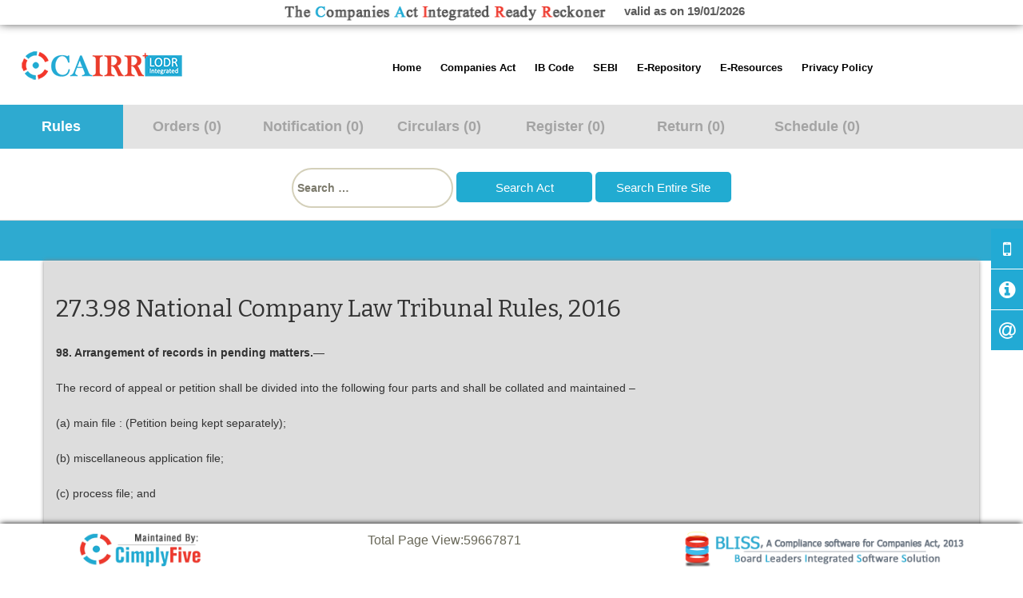

--- FILE ---
content_type: text/html; charset=UTF-8
request_url: https://ca2013.com/rule-98-national-company-law-tribunal-rules-2016/
body_size: 9410
content:
<!DOCTYPE html>

<!--[if IE 7]>
<html class="ie ie7" lang="en-GB" prefix="og: http://ogp.me/ns#">
<![endif]-->
<!--[if IE 8]>
<html class="ie ie8" lang="en-GB" prefix="og: http://ogp.me/ns#">
<![endif]-->
<!--[if !(IE 7) & !(IE 8)]><!-->

<html lang="en-GB" prefix="og: http://ogp.me/ns#">

<!--<![endif]-->

<head>
<script src="https://cdn.pagesense.io/js/cimplyfive/f4d9364509ef45a88f9708e42efbe31e.js"></script>
	<meta charset="UTF-8">
	<meta name="viewport" content="width=device-width, initial-scale=1.0">
	<title>Rule 98 National Company Law Tribunal Rules, 2016 | Companies Act Integrated Ready Reckoner|Companies Act 2013|CAIRR</title>
	<link rel="profile" href="http://gmpg.org/xfn/11">
	<link rel="pingback" href="https://ca2013.com/xmlrpc.php">
	<!--[if lt IE 9]>
	<script src="https://ca2013.com/wp-content/themes/twentythirteen/js/html5.js"></script>
	<![endif]-->

    <!--new responsive tab-->

	<link type="text/css" rel="stylesheet" href="https://ca2013.com/wp-content/themes/twentythirteen/res_tab/responsive-tabs.css" />
	<link type="text/css" rel="stylesheet" href="https://ca2013.com/wp-content/themes/twentythirteen/res_tab/style.css" />
	<link type="text/css" rel="stylesheet" href="https://ca2013.com/wp-content/themes/twentythirteen/css/bootstrap.css" />

    <!--new responsive tab-->
    <!-- jQuery with fallback to the 1.* for old IE -->
    <!--[if lt IE 9]>
    <script src="https://ca2013.com/wp-content/themes/twentythirteen/res_tab/jquery-1.11.0.min.js"></script>
    <![endif]-->
    <!--[if gte IE 9]><!-->
    <script src="https://ca2013.com/wp-content/themes/twentythirteen/res_tab/jquery-2.1.0.min.js"></script>
    <!--<![endif]-->

    <!-- Responsive Tabs JS -->
    <script src="https://ca2013.com/wp-content/themes/twentythirteen/res_tab/jquery.responsiveTabs.js" type="text/javascript"></script>
	<link href="https://fonts.googleapis.com/css?family=Josefin+Sans|Open+Sans" rel="stylesheet">

    
<!-- This site is optimized with the Yoast SEO plugin v4.5 - https://yoast.com/wordpress/plugins/seo/ -->
<link rel="canonical" href="https://ca2013.com/rule-98-national-company-law-tribunal-rules-2016/" />
<meta property="og:locale" content="en_GB" />
<meta property="og:type" content="article" />
<meta property="og:title" content="Rule 98 National Company Law Tribunal Rules, 2016 | Companies Act Integrated Ready Reckoner|Companies Act 2013|CAIRR" />
<meta property="og:url" content="https://ca2013.com/rule-98-national-company-law-tribunal-rules-2016/" />
<meta property="og:site_name" content="Companies Act Integrated Ready Reckoner|Companies Act 2013|CAIRR" />
<meta name="twitter:card" content="summary" />
<meta name="twitter:title" content="Rule 98 National Company Law Tribunal Rules, 2016 | Companies Act Integrated Ready Reckoner|Companies Act 2013|CAIRR" />
<!-- / Yoast SEO plugin. -->

<link rel='dns-prefetch' href='//fonts.googleapis.com' />
<link rel='dns-prefetch' href='//s.w.org' />
<link rel="alternate" type="application/rss+xml" title="Companies Act Integrated Ready Reckoner|Companies Act 2013|CAIRR &raquo; Feed" href="https://ca2013.com/feed/" />
<link rel="alternate" type="application/rss+xml" title="Companies Act Integrated Ready Reckoner|Companies Act 2013|CAIRR &raquo; Comments Feed" href="https://ca2013.com/comments/feed/" />
		<script type="text/javascript">
			window._wpemojiSettings = {"baseUrl":"https:\/\/s.w.org\/images\/core\/emoji\/2.2.1\/72x72\/","ext":".png","svgUrl":"https:\/\/s.w.org\/images\/core\/emoji\/2.2.1\/svg\/","svgExt":".svg","source":{"concatemoji":"https:\/\/ca2013.com\/wp-includes\/js\/wp-emoji-release.min.js?ver=89b9c4d28ce6d0a79cdc60da843b88f9"}};
			!function(a,b,c){function d(a){var b,c,d,e,f=String.fromCharCode;if(!k||!k.fillText)return!1;switch(k.clearRect(0,0,j.width,j.height),k.textBaseline="top",k.font="600 32px Arial",a){case"flag":return k.fillText(f(55356,56826,55356,56819),0,0),!(j.toDataURL().length<3e3)&&(k.clearRect(0,0,j.width,j.height),k.fillText(f(55356,57331,65039,8205,55356,57096),0,0),b=j.toDataURL(),k.clearRect(0,0,j.width,j.height),k.fillText(f(55356,57331,55356,57096),0,0),c=j.toDataURL(),b!==c);case"emoji4":return k.fillText(f(55357,56425,55356,57341,8205,55357,56507),0,0),d=j.toDataURL(),k.clearRect(0,0,j.width,j.height),k.fillText(f(55357,56425,55356,57341,55357,56507),0,0),e=j.toDataURL(),d!==e}return!1}function e(a){var c=b.createElement("script");c.src=a,c.defer=c.type="text/javascript",b.getElementsByTagName("head")[0].appendChild(c)}var f,g,h,i,j=b.createElement("canvas"),k=j.getContext&&j.getContext("2d");for(i=Array("flag","emoji4"),c.supports={everything:!0,everythingExceptFlag:!0},h=0;h<i.length;h++)c.supports[i[h]]=d(i[h]),c.supports.everything=c.supports.everything&&c.supports[i[h]],"flag"!==i[h]&&(c.supports.everythingExceptFlag=c.supports.everythingExceptFlag&&c.supports[i[h]]);c.supports.everythingExceptFlag=c.supports.everythingExceptFlag&&!c.supports.flag,c.DOMReady=!1,c.readyCallback=function(){c.DOMReady=!0},c.supports.everything||(g=function(){c.readyCallback()},b.addEventListener?(b.addEventListener("DOMContentLoaded",g,!1),a.addEventListener("load",g,!1)):(a.attachEvent("onload",g),b.attachEvent("onreadystatechange",function(){"complete"===b.readyState&&c.readyCallback()})),f=c.source||{},f.concatemoji?e(f.concatemoji):f.wpemoji&&f.twemoji&&(e(f.twemoji),e(f.wpemoji)))}(window,document,window._wpemojiSettings);
		</script>
		<style type="text/css">
img.wp-smiley,
img.emoji {
	display: inline !important;
	border: none !important;
	box-shadow: none !important;
	height: 1em !important;
	width: 1em !important;
	margin: 0 .07em !important;
	vertical-align: -0.1em !important;
	background: none !important;
	padding: 0 !important;
}
</style>
<link rel='stylesheet' id='siteorigin-panels-front-css'  href='https://ca2013.com/wp-content/plugins/siteorigin-panels/css/front.css?ver=2.4.25' type='text/css' media='all' />
<link rel='stylesheet' id='contact-form-7-css'  href='https://ca2013.com/wp-content/plugins/contact-form-7/includes/css/styles.css?ver=4.7' type='text/css' media='all' />
<link rel='stylesheet' id='theiaPostSlider-css'  href='https://ca2013.com/wp-content/plugins/theia-post-slider/css/font-theme.css?ver=1.8.1' type='text/css' media='all' />
<link rel='stylesheet' id='theiaPostSlider-font-css'  href='https://ca2013.com/wp-content/plugins/theia-post-slider/fonts/style.css?ver=1.8.1' type='text/css' media='all' />
<link rel='stylesheet' id='Tippy-css'  href='https://ca2013.com/wp-content/plugins/tippy/jquery.tippy.css?ver=89b9c4d28ce6d0a79cdc60da843b88f9' type='text/css' media='all' />
<link rel='stylesheet' id='autocomplete-css'  href='https://ca2013.com/wp-content/plugins/wp-advanced-search/class.inc/autocompletion/jquery.autocomplete.css?ver=1.0' type='text/css' media='all' />
<link rel='stylesheet' id='dlm-frontend-css'  href='https://ca2013.com/wp-content/plugins/download-monitor/assets/css/frontend.css?ver=89b9c4d28ce6d0a79cdc60da843b88f9' type='text/css' media='all' />
<link rel='stylesheet' id='twentythirteen-fonts-css'  href='https://fonts.googleapis.com/css?family=Source+Sans+Pro%3A300%2C400%2C700%2C300italic%2C400italic%2C700italic%7CBitter%3A400%2C700&#038;subset=latin%2Clatin-ext' type='text/css' media='all' />
<link rel='stylesheet' id='genericons-css'  href='https://ca2013.com/wp-content/themes/twentythirteen/genericons/genericons.css?ver=3.03' type='text/css' media='all' />
<link rel='stylesheet' id='twentythirteen-style-css'  href='https://ca2013.com/wp-content/themes/twentythirteen/style.css?ver=2013-07-18' type='text/css' media='all' />
<!--[if lt IE 9]>
<link rel='stylesheet' id='twentythirteen-ie-css'  href='https://ca2013.com/wp-content/themes/twentythirteen/css/ie.css?ver=2013-07-18' type='text/css' media='all' />
<![endif]-->
<link rel='stylesheet' id='tablepress-default-css'  href='https://ca2013.com/wp-content/tablepress-combined.min.css?ver=11' type='text/css' media='all' />
<script type='text/javascript' src='https://ca2013.com/wp-includes/js/jquery/jquery.js?ver=1.12.4'></script>
<script type='text/javascript' src='https://ca2013.com/wp-includes/js/jquery/jquery-migrate.min.js?ver=1.4.1'></script>
<script type='text/javascript' src='https://ca2013.com/wp-content/plugins/theia-post-slider/js/balupton-history.js/jquery.history.js?ver=1.7.1'></script>
<script type='text/javascript' src='https://ca2013.com/wp-content/plugins/theia-post-slider/js/async.min.js?ver=14.09.2014'></script>
<script type='text/javascript' src='https://ca2013.com/wp-content/plugins/theia-post-slider/js/tps.js?ver=1.8.1'></script>
<script type='text/javascript' src='https://ca2013.com/wp-content/plugins/theia-post-slider/js/tps-transition-slide.js?ver=1.8.1'></script>
<script type='text/javascript' src='https://ca2013.com/wp-content/plugins/tippy/jquery.tippy.js?ver=6.0.0'></script>
<script type='text/javascript' src='https://ca2013.com/wp-content/plugins/wp-advanced-search/class.inc/autocompletion/jquery.autocomplete.js?ver=1.0'></script>
<link rel='https://api.w.org/' href='https://ca2013.com/wp-json/' />
<link rel="EditURI" type="application/rsd+xml" title="RSD" href="https://ca2013.com/xmlrpc.php?rsd" />
<link rel="wlwmanifest" type="application/wlwmanifest+xml" href="https://ca2013.com/wp-includes/wlwmanifest.xml" /> 

<link rel='shortlink' href='https://ca2013.com/?p=10938' />
<link rel="alternate" type="application/json+oembed" href="https://ca2013.com/wp-json/oembed/1.0/embed?url=https%3A%2F%2Fca2013.com%2Frule-98-national-company-law-tribunal-rules-2016%2F" />
<link rel="alternate" type="text/xml+oembed" href="https://ca2013.com/wp-json/oembed/1.0/embed?url=https%3A%2F%2Fca2013.com%2Frule-98-national-company-law-tribunal-rules-2016%2F&#038;format=xml" />
<script type='text/javascript' data-cfasync='false'>var _mmunch = {'front': false, 'page': false, 'post': false, 'category': false, 'author': false, 'search': false, 'attachment': false, 'tag': false};_mmunch['page'] = true; _mmunch['pageData'] = {"ID":10938,"post_name":"rule-98-national-company-law-tribunal-rules-2016","post_title":"Rule 98 National Company Law Tribunal Rules, 2016","post_type":"page","post_author":"4","post_status":"publish"};</script><script data-cfasync="false" src="//a.mailmunch.co/app/v1/site.js" id="mailmunch-script" data-plugin="mailmunch" data-mailmunch-site-id="1012702" async></script>		<style>
			.theiaPostSlider_nav.fontTheme ._title,
			.theiaPostSlider_nav.fontTheme ._text {
				line-height: 48px;
			}

			.theiaPostSlider_nav.fontTheme ._button {
				color: #2955bc;
			}

			.theiaPostSlider_nav.fontTheme ._button ._2 span {
				font-size: 48px;
				line-height: 48px;
			}

			.theiaPostSlider_nav.fontTheme ._button:hover,
			.theiaPostSlider_nav.fontTheme ._button:focus {
				color: #557cd9;
			}

			.theiaPostSlider_nav.fontTheme ._disabled {
				color: #727272 !important;
			}
		</style>
	
            <script type="text/javascript">
                jQuery(document).ready(function() {
                    jQuery('.tippy').tippy({ position: "link", offsetx: 0, offsety: 10, closetext: "X", hidedelay: 700, showdelay: 100, calcpos: "parent", showspeed: 200, hidespeed: 200, showtitle: true, hoverpopup: true, draggable: true, dragheader: true, multitip: false, autoshow: false, showheader: true, showclose: true, htmlentities: false });
                });
            </script>
        <link href='//fonts.googleapis.com/css?family=Playfair+Display:400,700,900|Lora:400,700|Open+Sans:400,300,700|Oswald:700,300|Roboto:400,700,300|Signika:400,700,300' rel='stylesheet' type='text/css'>	<style type="text/css" id="twentythirteen-header-css">
			.site-header {
			background: url(https://ca2013.com/wp-content/themes/twentythirteen/images/headers/circle.png) no-repeat scroll top;
			background-size: 1600px auto;
		}
		@media (max-width: 767px) {
			.site-header {
				background-size: 768px auto;
			}
		}
		@media (max-width: 359px) {
			.site-header {
				background-size: 360px auto;
			}
		}
		</style>
	<link rel="icon" href="https://ca2013.com/wp-content/uploads/2015/09/favicon-cairr.png" sizes="32x32" />
<link rel="icon" href="https://ca2013.com/wp-content/uploads/2015/09/favicon-cairr.png" sizes="192x192" />
<link rel="apple-touch-icon-precomposed" href="https://ca2013.com/wp-content/uploads/2015/09/favicon-cairr.png" />
<meta name="msapplication-TileImage" content="https://ca2013.com/wp-content/uploads/2015/09/favicon-cairr.png" />
		<style type="text/css" id="wp-custom-css">
			/*
You can add your own CSS here.

Click the help icon above to learn more.
*/


.wo-icon {
    background-color: #22aad4;

}



		</style>
	<script type='text/javascript'>
$(document).ready(function() {
			// Show or hide the sticky footer button
			$(window).scroll(function() {
				if ($(this).scrollTop() > 200) {
					$('.go-top').fadeIn(200);
				} else {
					$('.go-top').fadeOut(200);
				}
			});
			
			// Animate the scroll to top
			$('.go-top').click(function(event) {
				event.preventDefault();
				
				$('html, body').animate({scrollTop: 0}, 300);
			})
		});
</script>

</head>

<body class="page-template page-template-rules-tab page-template-rules-tab-php page page-id-10938 single-author">
	<div id="page" class="">
			<div class="above-header" style="width:100%; text-align:center;box-shadow: 0px -3px 13px 0px #000;">
				<div class="no-mobile">
					<img src="https://ca2013.com/wp-content/uploads
/2015/09/cairr-logo3.png" style="padding: 4px; width:100%; max-width:416px;"> &nbsp;&nbsp; 
					<span class="valid">valid as on 19/01/2026 </span>
				</div>
				
									<style>
						
						@media (max-width: 648px) {
							header#masthead {
								margin-left: 4vw;
								position: absolute;
								top: 0;
							}
							
							header#masthead {
								margin-left: 0vw;
								position: absolute;
								top: 0;
								width: 100vw;
								min-height:50px;
								background-color: #22aad4;
							}

							div#navbar {
								margin-top: 2px;
								background: none;
								border-bottom: 0px solid #0C3F4E;
								float: right;
								border-radius: 25px;
								/*right:85vw;*/
								width: 72px;
							}

							.my_logo {
								margin-right: 5%!important;
								float: none;
								padding-left: 35vw;
								right: 0;
								padding-top: 6vw;
								display: none;
							}

							.site-main {
								position: relative;
								margin-top: 50px;
							}

							ul#primary-menu {
								border-bottom: 2px solid #999;
								border-radius: 10px;
								/* border-left: 2px solid #999; */
								margin-left: -3vw;
								width: 100vw;
								margin-left: -70vw;
								background-color: #fff;
								padding-left: 0!important;
							}
							
						}
						
					</style>
								
				
				
				
			</div>
		<header id="masthead" class="tab_header tab_main" >
									
			
			<div class="only-mobile">
				<div class="back-button" style="font-size:16px;">
					<div class="col-xs-4" >
						<a href="javascript:history.go(-1)" class="back-icon" style="margin: 8px 0 0 -20px;"><img src="https://ca2013.com/wp-content/uploads/2015/10/back.png"></a>
					</div>
					<div class="col-xs-4" style="text-align:center;" >
						<a href="https://ca2013.com" class="home-icon"><img src="https://ca2013.com/wp-content/uploads/2015/10/home.png" style="    margin-top: -5px;"></a>
					</div>
					<div class="col-xs-4" style="text-align:right;" class="for-menu">
						<div id="navbar" class="navbar" style="z-index:99;">
							<nav id="site-navigation" class="navigation main-navigation" role="navigation">
								<button class="menu-toggle" style="margin-left: -25px;"></button>
								<a class="screen-reader-text skip-link" href="#content" title="Skip to content">Skip to content</a>
								<div class="menu-sgfsdg-container"><ul id="primary-menu" class="nav-menu"><li id="menu-item-4339" class="menu-item menu-item-type-post_type menu-item-object-page menu-item-home menu-item-has-children menu-item-4339"><a href="https://ca2013.com/">Home</a>
<ul class="sub-menu">
	<li id="menu-item-12111" class="menu-item menu-item-type-post_type menu-item-object-page menu-item-12111"><a href="https://ca2013.com/about-us-cairr/">About us</a></li>
	<li id="menu-item-12118" class="menu-item menu-item-type-post_type menu-item-object-page menu-item-12118"><a href="https://ca2013.com/contact-us/">Contact Us</a></li>
	<li id="menu-item-4340" class="menu-item menu-item-type-custom menu-item-object-custom menu-item-4340"><a href="#ninja-popup-6095">Help/Usage Tips</a></li>
</ul>
</li>
<li id="menu-item-19853" class="menu-item menu-item-type-custom menu-item-object-custom menu-item-has-children menu-item-19853"><a href="#">Companies Act</a>
<ul class="sub-menu">
	<li id="menu-item-12105" class="menu-item menu-item-type-post_type menu-item-object-page menu-item-12105"><a href="https://ca2013.com/sections/">Companies Act, 2013</a></li>
	<li id="menu-item-12104" class="menu-item menu-item-type-post_type menu-item-object-page menu-item-12104"><a href="https://ca2013.com/rules-index/">Rules</a></li>
	<li id="menu-item-21826" class="menu-item menu-item-type-post_type menu-item-object-page menu-item-21826"><a href="https://ca2013.com/schedules/">Schedules</a></li>
</ul>
</li>
<li id="menu-item-19854" class="menu-item menu-item-type-custom menu-item-object-custom menu-item-has-children menu-item-19854"><a href="#">IB Code</a>
<ul class="sub-menu">
	<li id="menu-item-19829" class="menu-item menu-item-type-post_type menu-item-object-page menu-item-19829"><a href="https://ca2013.com/sections-ibc/">Insolvency and Bankruptcy Code, 2016</a></li>
	<li id="menu-item-19831" class="menu-item menu-item-type-post_type menu-item-object-page menu-item-19831"><a href="https://ca2013.com/regulations-ibc/">Regulations</a></li>
	<li id="menu-item-19830" class="menu-item menu-item-type-post_type menu-item-object-page menu-item-19830"><a href="https://ca2013.com/rules-regulations-ibc/">Rules</a></li>
</ul>
</li>
<li id="menu-item-24146" class="menu-item menu-item-type-custom menu-item-object-custom menu-item-has-children menu-item-24146"><a href="#">SEBI</a>
<ul class="sub-menu">
	<li id="menu-item-23966" class="menu-item menu-item-type-post_type menu-item-object-page menu-item-23966"><a href="https://ca2013.com/lodr/">Listing Obligation and Disclosure Requirements</a></li>
	<li id="menu-item-25408" class="menu-item menu-item-type-custom menu-item-object-custom menu-item-has-children menu-item-25408"><a href="#">Additional Circular</a>
	<ul class="sub-menu">
		<li id="menu-item-28957" class="menu-item menu-item-type-custom menu-item-object-custom menu-item-28957"><a href="https://ca2013.com/wp-content/uploads/2018/11/Circular_Issuance-of-debt-securities.pdf">Circular on fund raising by issuance of Debt Securities by Large Entities</a></li>
		<li id="menu-item-25407" class="menu-item menu-item-type-custom menu-item-object-custom menu-item-25407"><a href="https://ca2013.com/wp-content/uploads/2018/05/Circular-for-implementation-of-certain-recommendations-of-the-Committee-on-Corporate-Governance-Kotak.pdf">Circular for implementation of recommendations of the Committee on Corporate Governance under the Chairmanship of Shri Uday Kotak</a></li>
	</ul>
</li>
	<li id="menu-item-23965" class="menu-item menu-item-type-post_type menu-item-object-page menu-item-23965"><a href="https://ca2013.com/pit/">Prohibition of Insider Trading</a></li>
	<li id="menu-item-24139" class="menu-item menu-item-type-post_type menu-item-object-page menu-item-24139"><a href="https://ca2013.com/toc/">Takeover Code</a></li>
</ul>
</li>
<li id="menu-item-6625" class="menu-item menu-item-type-post_type menu-item-object-page menu-item-6625"><a href="https://ca2013.com/e-repository/">E-Repository</a></li>
<li id="menu-item-12204" class="menu-item menu-item-type-custom menu-item-object-custom menu-item-has-children menu-item-12204"><a href="#">E-Resources</a>
<ul class="sub-menu">
	<li id="menu-item-6647" class="menu-item menu-item-type-post_type menu-item-object-page menu-item-6647"><a href="https://ca2013.com/secretarial-standard/">Secretarial Standards</a></li>
	<li id="menu-item-12298" class="menu-item menu-item-type-post_type menu-item-object-page menu-item-12298"><a href="https://ca2013.com/adt-1/">ADT-1 Form filler and Consent letter generator</a></li>
	<li id="menu-item-12324" class="menu-item menu-item-type-post_type menu-item-object-page menu-item-12324"><a href="https://ca2013.com/dir-2-consent-from-the-director-and-register-of-directors-kmp-update/">DIR-2 Consent from the Director and Register of Directors &#038; KMP update</a></li>
	<li id="menu-item-12299" class="menu-item menu-item-type-post_type menu-item-object-page menu-item-12299"><a href="https://ca2013.com/cimplyfives-text-of-model-resolutions-under-the-companies-act-2013/">CimplyFive&#8217;s Text of Model Resolutions under the Companies Act, 2013</a></li>
	<li id="menu-item-4343" class="menu-item menu-item-type-custom menu-item-object-custom menu-item-4343"><a target="_blank" href="http://www.mca.gov.in/mcafoportal/enquireFeePreLogin.do">Fees calculator</a></li>
</ul>
</li>
<li id="menu-item-38765" class="menu-item menu-item-type-post_type menu-item-object-page menu-item-38765"><a href="https://ca2013.com/privacy-policy/">Privacy Policy</a></li>
</ul></div>							</nav><!-- #site-navigation -->
						</div><!-- #navbar -->
					</div>
					<div class="clearfix"></div>
				</div>
			</div>
			
			
            <div class="my_logo" style="">
				<a class="home-link" href="https://ca2013.com/" title="Companies Act Integrated Ready Reckoner|Companies Act 2013|CAIRR" rel="home" style=""><img src="https://ca2013.com/wp-content/uploads/2015/10/cairr-logo3.png" alt="Logo" ></a>
				<!--<a class="home-link" href="https://ca2013.com/" title="Companies Act Integrated Ready Reckoner|Companies Act 2013|CAIRR" rel="home" style="float:right;"><img src="https://ca2013.com/wp-content/themes/twentythirteen/images/cairr.png"></a>-->
			</div>
			
			<div id="navbar" class="navbar no-mobile" style="z-index:99;">
				<nav id="site-navigation" class="navigation main-navigation" role="navigation">
					<button class="menu-toggle"></button>
					<a class="screen-reader-text skip-link" href="#content" title="Skip to content">Skip to content</a>
					<div class="menu-sgfsdg-container"><ul id="primary-menu" class="nav-menu"><li class="menu-item menu-item-type-post_type menu-item-object-page menu-item-home menu-item-has-children menu-item-4339"><a href="https://ca2013.com/">Home</a>
<ul class="sub-menu">
	<li class="menu-item menu-item-type-post_type menu-item-object-page menu-item-12111"><a href="https://ca2013.com/about-us-cairr/">About us</a></li>
	<li class="menu-item menu-item-type-post_type menu-item-object-page menu-item-12118"><a href="https://ca2013.com/contact-us/">Contact Us</a></li>
	<li class="menu-item menu-item-type-custom menu-item-object-custom menu-item-4340"><a href="#ninja-popup-6095">Help/Usage Tips</a></li>
</ul>
</li>
<li class="menu-item menu-item-type-custom menu-item-object-custom menu-item-has-children menu-item-19853"><a href="#">Companies Act</a>
<ul class="sub-menu">
	<li class="menu-item menu-item-type-post_type menu-item-object-page menu-item-12105"><a href="https://ca2013.com/sections/">Companies Act, 2013</a></li>
	<li class="menu-item menu-item-type-post_type menu-item-object-page menu-item-12104"><a href="https://ca2013.com/rules-index/">Rules</a></li>
	<li class="menu-item menu-item-type-post_type menu-item-object-page menu-item-21826"><a href="https://ca2013.com/schedules/">Schedules</a></li>
</ul>
</li>
<li class="menu-item menu-item-type-custom menu-item-object-custom menu-item-has-children menu-item-19854"><a href="#">IB Code</a>
<ul class="sub-menu">
	<li class="menu-item menu-item-type-post_type menu-item-object-page menu-item-19829"><a href="https://ca2013.com/sections-ibc/">Insolvency and Bankruptcy Code, 2016</a></li>
	<li class="menu-item menu-item-type-post_type menu-item-object-page menu-item-19831"><a href="https://ca2013.com/regulations-ibc/">Regulations</a></li>
	<li class="menu-item menu-item-type-post_type menu-item-object-page menu-item-19830"><a href="https://ca2013.com/rules-regulations-ibc/">Rules</a></li>
</ul>
</li>
<li class="menu-item menu-item-type-custom menu-item-object-custom menu-item-has-children menu-item-24146"><a href="#">SEBI</a>
<ul class="sub-menu">
	<li class="menu-item menu-item-type-post_type menu-item-object-page menu-item-23966"><a href="https://ca2013.com/lodr/">Listing Obligation and Disclosure Requirements</a></li>
	<li class="menu-item menu-item-type-custom menu-item-object-custom menu-item-has-children menu-item-25408"><a href="#">Additional Circular</a>
	<ul class="sub-menu">
		<li class="menu-item menu-item-type-custom menu-item-object-custom menu-item-28957"><a href="https://ca2013.com/wp-content/uploads/2018/11/Circular_Issuance-of-debt-securities.pdf">Circular on fund raising by issuance of Debt Securities by Large Entities</a></li>
		<li class="menu-item menu-item-type-custom menu-item-object-custom menu-item-25407"><a href="https://ca2013.com/wp-content/uploads/2018/05/Circular-for-implementation-of-certain-recommendations-of-the-Committee-on-Corporate-Governance-Kotak.pdf">Circular for implementation of recommendations of the Committee on Corporate Governance under the Chairmanship of Shri Uday Kotak</a></li>
	</ul>
</li>
	<li class="menu-item menu-item-type-post_type menu-item-object-page menu-item-23965"><a href="https://ca2013.com/pit/">Prohibition of Insider Trading</a></li>
	<li class="menu-item menu-item-type-post_type menu-item-object-page menu-item-24139"><a href="https://ca2013.com/toc/">Takeover Code</a></li>
</ul>
</li>
<li class="menu-item menu-item-type-post_type menu-item-object-page menu-item-6625"><a href="https://ca2013.com/e-repository/">E-Repository</a></li>
<li class="menu-item menu-item-type-custom menu-item-object-custom menu-item-has-children menu-item-12204"><a href="#">E-Resources</a>
<ul class="sub-menu">
	<li class="menu-item menu-item-type-post_type menu-item-object-page menu-item-6647"><a href="https://ca2013.com/secretarial-standard/">Secretarial Standards</a></li>
	<li class="menu-item menu-item-type-post_type menu-item-object-page menu-item-12298"><a href="https://ca2013.com/adt-1/">ADT-1 Form filler and Consent letter generator</a></li>
	<li class="menu-item menu-item-type-post_type menu-item-object-page menu-item-12324"><a href="https://ca2013.com/dir-2-consent-from-the-director-and-register-of-directors-kmp-update/">DIR-2 Consent from the Director and Register of Directors &#038; KMP update</a></li>
	<li class="menu-item menu-item-type-post_type menu-item-object-page menu-item-12299"><a href="https://ca2013.com/cimplyfives-text-of-model-resolutions-under-the-companies-act-2013/">CimplyFive&#8217;s Text of Model Resolutions under the Companies Act, 2013</a></li>
	<li class="menu-item menu-item-type-custom menu-item-object-custom menu-item-4343"><a target="_blank" href="http://www.mca.gov.in/mcafoportal/enquireFeePreLogin.do">Fees calculator</a></li>
</ul>
</li>
<li class="menu-item menu-item-type-post_type menu-item-object-page menu-item-38765"><a href="https://ca2013.com/privacy-policy/">Privacy Policy</a></li>
</ul></div>				</nav><!-- #site-navigation -->
			</div><!-- #navbar -->
			

			<div class="cb"></div>
		</header><!-- #masthead -->
		<div id="main" class="site-main">
		
		<style>button.menu-toggle:after {content: '\2261'; font-size: 43px;}</style>
		
		
<div >


<!-- Tabs -->
<div id="tabs">
	<div class="full_row_menu" >
		<div  id="horizontalTab" class="tab_main" style="max-width:100%">
			<ul  style="width:100%; height:inherit;">
<!--				<li id="not-visible"><a class="color_bl" href="#tab-1">Act</a></li>-->
				<li class="r-tabs-state-active"><a class="color_bl" href="#tab-2">Rules </a></li>
				<li><a class="color_rd" href="#tab-3">Orders (0)</a></li>
				<li><a class="color_rd" href="#tab-4">Notification (0)</a></li>
				<li><a class="color_rd" href="#tab-5">Circulars (0)</a></li>
				<li><a class="color_rd" href="#tab-6">Register (0)</a></li>
				<li><a class="color_rd" href="#tab-7">Return (0)</a></li>
				<li><a class="color_bl" href="#tab-8">Schedule (0)</a></li>
			</ul>

			<div style="background-color:#fff; border-bottom: 1px solid #D4D4D4;"><div class="tab_main" style="margin: 0 auto; left: 0; right: 0; max-width: 1150px;"><p style="text-align:center;"></p><div class="my_custom_search">
<form action="https://ca2013.com/search-results/" class="search-form" method="POST" style="    text-align: center;">
				<label class="search-button">
					<span class="screen-reader-text">Search for:</span>
					<input required="required"  type="text" name="act_key" value="" placeholder="Search …" class="search-field act_key" style="">
				</label>
				<input type="submit" value="Search Act" name="search_act" class="search-submit_2">
                <input type="submit" value="Search Entire Site" name="search_site" class="search-submit_2">
		<!--<a href="http://ca2013.com/sections/" class="homesections">View Sections</a> -->


		

			</form>
            </div></div></div>

			<div class="belowtabs">
				<div id="blue_band" class="tab_main" style="float:left;"><b></b></div>
				<div class="main_title" style="float:right;"><b></b></div>
			</div>






<div id="tab-2" class="r-tabs-state-active"> 
	<div class="tab_main tab_container">   	 
			  <h2>27.3.98 National Company Law Tribunal Rules, 2016</h2>
		<div class='mailmunch-forms-before-post' style='display: none !important;'></div><p><strong>98. Arrangement of records in pending matters.—</strong></p>
<p>The record of appeal or petition shall be divided into the following four parts and shall be collated and maintained –</p>
<p>(a) main file : (Petition being kept separately);</p>
<p>(b) miscellaneous application file;</p><div class='mailmunch-forms-in-post-middle' style='display: none !important;'></div>
<p>(c) process file; and</p>
<p>(d) execution file</p>
<div class='mailmunch-forms-after-post' style='display: none !important;'></div><hr />
	  
		
	</div>
</div>

<div id="tab-3">
	<div class="tab_main tab_container">
			</div>
</div>

<div id="tab-4">
	<div class="tab_main tab_container">

		</div>
</div>


<div id="tab-5">
<div class="tab_main tab_container">

</div></div>


<div id="tab-6">
<div class="tab_main tab_container">


</div></div>


<div id="tab-7">
<div class="tab_main tab_container">

</div>
</div>


<div id="tab-8">
<div class="tab_main tab_container">


</div>

</div>


</div><!--main ul-->

</div>

  	</div>  	

                        
<script type="text/javascript">

        $(document).ready(function () {
            var $tabs = $('#horizontalTab');
            $tabs.responsiveTabs({
                rotate: false,
                startCollapsed: 'accordion',
                collapsible: 'accordion',
                setHash: true,
                disabled: [1,2,3,4,5,6,],
                activate: function(e, tab) {
                    $('.info').html('Tab <strong>' + tab.id + '</strong> activated!');
                },
                activateState: function(e, state) {
                    //console.log(state);
                    $('.info').html('Switched from <strong>' + state.oldState + '</strong> state to <strong>' + state.newState + '</strong> state!');
                }
            });

			  	$('.show_tab_2').on('click', function() {
                $tabs.responsiveTabs('activate', 1);
            });
			  	$('.show_tab_3').on('click', function() {
                $tabs.responsiveTabs('activate', 2);
            });
			  	$('.show_tab_4').on('click', function() {
                $tabs.responsiveTabs('activate', 3);
            });
			  	$('.show_tab_5').on('click', function() {
                $tabs.responsiveTabs('activate', 4);
            });
			  	$('.show_tab_6').on('click', function() {
                $tabs.responsiveTabs('activate', 5);
            });
			  	$('.show_tab_7').on('click', function() {
                $tabs.responsiveTabs('activate', 6);
            });
			  	$('.show_tab_8').on('click', function() {
                $tabs.responsiveTabs('activate', 7);
            });

        });

    </script>
            
	<footer class="">
			</footer><!-- .entry-meta -->

			
		</div><!-- #content -->



<style>
.site-main {
    margin-top: -40px;
}
.search-field {
    width: 100%;
    height: 50px;
    max-width: 711px;
}

#not-visible {
	display:none;
}

</style>

<style type="text/css">
	.toggle-btn {
		width: 120px;
		padding: 10px;
		border: none;
		border-radius: 15px;
		position: relative;
		background: #494;
		transition: all 0.1s ease;
		outline: none;
		cursor: pointer;
		overflow: hidden;
		box-shadow: inset 0 0 2px 0px #000;
	}
	.toggle-btn.active {
		background: #944;
	}
	.toggle-btn span {
		width: 50%;
		text-align: center;
		display: inline-block;
		cursor: pointer;
		text-transform: uppercase;
		font-family: Arial;
		font-weight: bold;
		font-size: 18px;
	}
	.toggle-btn:before {
		position: absolute;
		content: '';
		background-color: #ccc;
		border-radius: 15px;
		width: 50%;
		height: 100%;
		top: 0;
		left: 50%;
		transition: all 0.2s ease;
		z-index: 1;
		box-shadow: 0 0 2px 0px #000;
	}
	.toggle-btn:hover:before {
		background-color: #aaa;
	}
	.toggle-btn.active:before {
		left: 0;
	}

	.test-class-disabled {
	display:none;
	}

button.toggle-btn {
    position: fixed;
    bottom: 80px;
    right: 20px;
    z-index: 999;
}
</style>


		</div><!-- #main -->
		<footer id="colophon" class="site-footer" role="contentinfo">
			
			<div class="site-info">
				<div class="col-md-4 col-sm-6 col-xs-6">
					<a href="https://www.cimplyfive.com/" target="_blank"><img src="https://ca2013.com/wp-content/uploads/2015/08/cairr-footer.png" style="float:left; padding-left:20px; width:100%; max-width:196px;"></a>
				</div>
				<div class="col-md-4 no-mobile">
					<span style="float:left; font-size:16px;">Total Page View:<span class='page-views'>59667871</span></span>
				</div>
				<div class="col-md-4 col-sm-6 col-xs-6">
					<a href="https://bliss.cimplyfive.com/" target="_blank"><img src="https://ca2013.com/wp-content/uploads/2015/08/bliss.png" class="no-mobile" style="width: 100%; max-width: 393px;"><img src="https://ca2013.com/wp-content/uploads/2016/10/bliss-footer.png" class="only-mobile" style="width: 100%; max-width: 145px; margin-top: -10px;"></a>
				</div>
				<div class="clearfix"></div>
			</div><!-- .site-info -->
			<a href="#" class="go-top">Go Top</a>
		</footer><!-- #colophon -->
	</div><!-- #page -->

	<div class="wp-side-menu"><a href="https://play.google.com/store/apps/details?id=com.eti.cairrwithlodr.cimplyfivenav&hl=en_US" class="wp-side-menu-item"><i class="fa fa-mobile wo-icon" aria-hidden="true"></i><span>CAIRR PLUS on Google Play</span></a><a href="http://www.cimplyfive.com/bliss/" class="wp-side-menu-item"><i class="fa fa-info-circle wo-icon" aria-hidden="true"></i><span>secretarial automation?</span></a><a href="https://zfrmz.com/j1fm7fSFu41ho5amy4Ni" class="wp-side-menu-item"><i class="fa fa-at wo-icon" aria-hidden="true"></i><span>Subscribe for Updates</span></a></div>

<script type="text/javascript">
jQuery(document).ready(function() {
jQuery('.search-field').autocomplete('https://ca2013.com/wp-content/plugins/wp-advanced-search/class.inc/autocompletion/autocompletion-PHP5.5.php?t=jukv_autosuggest&f=words&l=5&type=0&e=utf-8', { selectFirst:false, max:5, multiple:1, multipleSeparator:' ', delay:100, noRecord:'' })
})
</script>
<script type="text/javascript">
var getUrlParameter = function getUrlParameter(sParam) {
    var sPageURL = decodeURIComponent(window.location.search.substring(1)),
        sURLVariables = sPageURL.split('&'),
        sParameterName,
        i;

    for (i = 0; i < sURLVariables.length; i++) {
        sParameterName = sURLVariables[i].split('=');

        if (sParameterName[0] === sParam) {
            return sParameterName[1] === undefined ? true : sParameterName[1];
        }
    }
};	
var lsqresult =  getUrlParameter('result');
if(lsqresult == 'success'){
	jQuery('#sec-message-wrapper').toggle();
}
</script><link rel='stylesheet' id='itrr-front-css-css'  href='https://ca2013.com/wp-content/plugins/intrigger/asset/css/front-common.css?ver=1489752566' type='text/css' media='all' />
<link rel='stylesheet' id='itrr-template-css-css'  href='https://ca2013.com/wp-content/plugins/intrigger/asset/css/template/default-templates.css?ver=1489752566' type='text/css' media='all' />
<link rel='stylesheet' id='floating-menu-css'  href='https://ca2013.com/wp-content/plugins/mwp-side-menu/public/css/style.css?ver=2.2' type='text/css' media='all' />
<link rel='stylesheet' id='floating-menu-left-css'  href='https://ca2013.com/wp-content/plugins/mwp-side-menu/public/css/left.css?ver=2.2' type='text/css' media='all' />
<link rel='stylesheet' id='font-awesome-4.7-css'  href='https://ca2013.com/wp-content/plugins/mwp-side-menu/public/css/font-awesome/css/font-awesome.min.css?ver=4.7.0' type='text/css' media='all' />
<script type='text/javascript' src='https://ca2013.com/wp-content/plugins/contact-form-7/includes/js/jquery.form.min.js?ver=3.51.0-2014.06.20'></script>
<script type='text/javascript'>
/* <![CDATA[ */
var _wpcf7 = {"recaptcha":{"messages":{"empty":"Please verify that you are not a robot."}}};
/* ]]> */
</script>
<script type='text/javascript' src='https://ca2013.com/wp-content/plugins/contact-form-7/includes/js/scripts.js?ver=4.7'></script>
<script type='text/javascript' src='https://ca2013.com/wp-includes/js/jquery/ui/core.min.js?ver=1.11.4'></script>
<script type='text/javascript' src='https://ca2013.com/wp-includes/js/jquery/ui/widget.min.js?ver=1.11.4'></script>
<script type='text/javascript' src='https://ca2013.com/wp-includes/js/jquery/ui/mouse.min.js?ver=1.11.4'></script>
<script type='text/javascript' src='https://ca2013.com/wp-includes/js/jquery/ui/draggable.min.js?ver=1.11.4'></script>
<script type='text/javascript' src='https://ca2013.com/wp-content/themes/twentythirteen/js/functions.js?ver=20150330'></script>
<script type='text/javascript'>
/* <![CDATA[ */
var itrr_admin_ajax_url = "https:\/\/ca2013.com\/wp-admin\/admin-ajax.php";
var itrr_admin_ajax_nonce = "e089c97594";
/* ]]> */
</script>
<script type='text/javascript' src='https://ca2013.com/wp-content/plugins/intrigger/asset/js/front.js?ver=1489752566'></script>
<script type='text/javascript' src='https://ca2013.com/wp-includes/js/wp-embed.min.js?ver=89b9c4d28ce6d0a79cdc60da843b88f9'></script>
<script type='text/javascript' src='https://ca2013.com/wp-content/plugins/mwp-side-menu/public/js/side-menu.js?ver=2.2'></script>

<style>
ul {
   -webkit-padding-start: 0px!important;
}

button.menu-toggle:after {
   color: #000;
}

@media (max-width: 768px) {
.nav-menu li a {
    color: #000000;
}
}

</style>

<script>
  (function(i,s,o,g,r,a,m){i['GoogleAnalyticsObject']=r;i[r]=i[r]||function(){
  (i[r].q=i[r].q||[]).push(arguments)},i[r].l=1*new Date();a=s.createElement(o),
  m=s.getElementsByTagName(o)[0];a.async=1;a.src=g;m.parentNode.insertBefore(a,m)
  })(window,document,'script','//www.google-analytics.com/analytics.js','ga');

  ga('create', 'UA-68563917-1', 'auto');
  ga('send', 'pageview');

</script>
</body>
</html>


